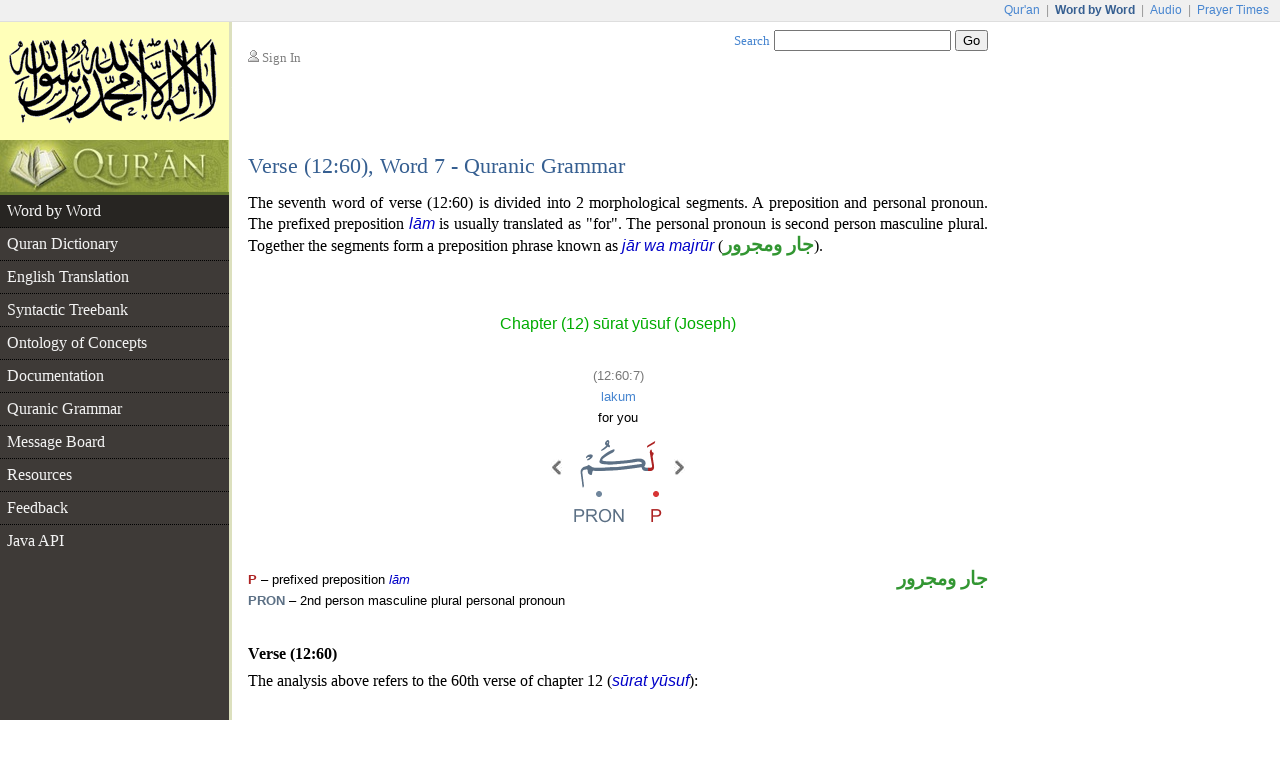

--- FILE ---
content_type: text/css
request_url: https://corpus.quran.com/css/main.css
body_size: 2285
content:
body {
	font-family: Georgia;
	margin: 0;
}

table.toolbar {
	font-size: 12px;
	font-family: Arial;
	width: 100%;
	border-bottom: 1px solid rgb(222, 222, 222);
	background-color: rgb(240, 240, 240);
	text-align: right;
}

table.toolbar td {
	color: #999;
	padding-right: 8px;
	padding-top: 3px;
	padding-bottom: 4px;
}

table.toolbar td a {
	color: #4886D0;
	padding-left: 3px;
	padding-right: 3px;
}

table.toolbar td span {
	color: #365F91;
	font-weight: bold;
	padding-left: 3px;
	padding-right: 3px;
}

table.pageTemplate td.logo1 {
	padding-top: 0.8em;
	padding-bottom: 0.8em;
	padding-left: 0.4em;
	padding-right: 0.5em;
	background: rgb(255, 255, 185);
}

table.pageTemplate td.logoPad {
	color: rgb(189, 206, 107);
	background: rgb(189, 206, 107);
}

table.pageTemplate td.userBox {
	font-size: 0.833em;
}

table.pageTemplate td.userBox a {
	color:rgb(128, 128, 128);
}

table.pageTemplate td.searchBox {
	text-align: right;
	vertical-align: top;
	padding-top: 0.5em;
}

table.pageTemplate td.searchBox input {
	font-size: 0.83em;
}

table.pageTemplate td.searchBox a {
	font-size: 0.83em;
}

table.pageTemplate td.pad {
	border-left: 3px solid rgb(220, 224, 190);
	color: white;
}

table.pageTemplate td.leftfooter {
	background: rgb(62, 58, 55);
	font-size: 0.8333em;
	padding-left: 5px;
	padding-top: 3em;
	padding-bottom: 5em;
}

table.pageTemplate td.leftfooter a {
	color: rgb(166, 166, 166);
}

table.pageTemplate td.footer {
	padding-top: 3em;
	padding-bottom: 5em;
}

table.pageTemplate td.footer p {
	font-size: 0.83em;
	text-align: center;
	margin: 0;
	margin-bottom: 0.15em;
	color: rgb(128, 128, 128);
}

a,a:visited {
	color: rgb(72, 134, 208);
	text-decoration: none;
}

a:hover {
	text-decoration: underline;
}

table.pageTemplate td.contentCell {
	vertical-align: top;
}

table.pageTemplate td.contentCell div.content {
	width: 740px;
	text-align: justify;
	line-height: 1.33em;
}

table.pageTemplate td.title h2 {
	margin: 0;
}

h2 span.ax {
	font: 1.2em Times New Roman;
}

table.pageTemplate td.leedsLogo {
	text-align: right;
	vertical-align: bottom;
}

table.pageTemplate td.leedsText {
	font: 0.833em Arial;
	text-align: right;
	vertical-align: top;
	padding-top: 0.4em;
	border-bottom: 2px solid rgb(210, 210, 210);
}

table.pageTemplate td.leedsText a {
	color: rgb(128, 128, 128);
}

div.bismi {
	text-align: center;
	margin-top: 4em;
}

h3.chapterName {
	margin: 0;
	text-align: center;
	margin-top: 0.6em;
	margin-bottom: 0.6em;
	color: rgb(0, 172, 0);
	font-weight: normal;
}

h2 {
	font: 1.4em Tahoma;
	color: rgb(54, 95, 145);
	margin-bottom: 0;
}

h4 {
	margin-bottom: 0.4em;
}

p.first {
	margin-top: 0;
}

ul.also {
	margin: 0;
	padding-left: 1em;
}

img {
	border: 0;
}

pre {
	font: 10pt courier new;
	color: rgb(0, 0, 128);
	background: rgb(243, 243, 243);
	padding: 5px;
}

p.code {
	font: 12pt Courier New;
	margin-left: 20px;
}

pre.example {
	margin-top: 0px;
}

.segGray {
	color: rgb(87, 87, 87);
}

.segSky {
	color: rgb(84, 141, 212);
}

.segBlue {
	color: rgb(37, 126, 156);
}

.segPurple {
	color: rgb(129, 38, 192);
}

.segBrown {
	color: rgb(191, 159, 62);
}

.segMetal {
	color: rgb(92, 112, 133);
}

.segGold {
	color: rgb(129, 116, 24);
}

.segSeagreen {
	color: rgb(50, 189, 47);
}

.segGreen {
	color: rgb(29, 105, 20);
}

.segRed {
	color: rgb(244, 64, 11);
}

.segRust {
	color: rgb(173, 35, 35);
}

.segPink {
	color: rgb(168, 1, 123);
}

.segRose {
	color: rgb(253, 81, 98);
}

.segNavy {
	color: rgb(19, 1, 184);
}

.segOrange {
	color: rgb(227, 112, 16);
}

.segSilver {
	color: rgb(180, 180, 180);
}

div.navigationPane {
	text-align: center;
	margin-top: 2em;
	font: 0.833em Arial;
}

div.navigationPane img {
	vertical-align: middle;
}

table.morphologyTable {
	width: 100%;
	border-top: 1px solid black;
}

table.morphologyTable td {
	font: 0.833em Arial;
	border-bottom: 1px dashed rgb(180, 180, 180);
	height: 2em;
	line-height: 1.6em;
	text-align: center;
	padding-left: 0.5em;
	padding-right: 0.5em;
}

table.morphologyTable tr.head td {
	font-weight: bold;
	background: rgb(244, 255, 229);
	border-bottom: 1px solid black;
}

table.morphologyTable td.head3 {
	text-align: right;
}

table.morphologyTable td.col3 {
	text-align: right;
	padding-top: 1em;
	padding-bottom: 1em;
}

table.morphologyTable td.ic {
	padding-top: 0.5em;
	padding-bottom: 0.5em;
	white-space: nowrap;
}

table.morphologyTable td.ic img.sec {
	margin-bottom: 47px;
	margin-left: 2px;
}

table.morphologyTable td.ic img.num {
	margin-bottom: 47px;
	margin-right: 2px;
}

table.morphologyTable td.ic img.saj {
	margin-bottom: 52px;
	margin-right: 2px;
}

table.morphologyTable td.ic a img {
	border: 1px solid white;
	padding: 0.5em;
}

table.morphologyTable td.ic a:hover img {
	border: 1px solid blue;
	background: rgb(234, 245, 255);
}

table.morphologyTable div.arabicGrammar {
	font-family: "Traditional Arabic", Scheherazade, "Times New Roman";
	color: rgb(50, 150, 50);
	font-size: 1.4em;
	font-weight: bold;
	margin-top: 0.4em;
	direction: rtl;
}

i.ab {
	color: rgb(0, 0, 200);
	font-family: Arial;
}

span.at {
	font-family: "Traditional Arabic", Scheherazade, "Times New Roman";
	color: rgb(50, 150, 50);
	font-size: 1.2em;
	font-weight: bold;
}

span.an {
	font-family: "Traditional Arabic", Scheherazade, "Times New Roman";
	font-size: 1.2em;
	font-weight: bold;
}

table.tokenTable {
	font: 0.833em Arial;
	line-height: 1.6em;
	margin-left: auto;
	margin-right: auto;
	margin-top: 2.5em;
	text-align: center;
}

div.graph {
	margin-left: auto;
	margin-right: auto;
}

span.location {
	color: rgb(120, 120, 120);
}

span.phonetic {
	color: rgb(72, 134, 208);
}

span.reference,a.reference {
	color: rgb(180, 180, 180);
}

div.graph a {
	position: relative;
	display: block;
	float: left;
}

div.graph a span {
	display: none;
}

div.graph a:hover {
	border: 1px solid blue;
}

div.graph a:hover span {
	opacity: .09;
	filter: alpha(opacity =         9);
	background: rgb(0, 123, 234);
	display: block;
	cursor: pointer;
	width: 100%;
	height: 100%;
}

p.verseImage {
	text-align: center;
}

div#flashTitle {
	border-top: 1px solid black;
	width: 350px;
	margin-left: auto;
	margin-right: auto;
	margin-top: 2em;
	background: rgb(244, 255, 229);
	text-align: center;
	line-height: 1.6em;
	font-weight: bold;
}

div#flashTitle a {
	font-size: 0.833em;
}

div#flashPlayer {
	border-top: 1px solid black;
	border-bottom: 1px solid rgb(200, 200, 200);
	width: 350px;
	margin: auto;
}

p.inlineToken {
	text-align: center;
	font: 0.833em Arial;
	line-height: 1.6em;
	margin-bottom: 0;
}

p.inlineToken a.tokenLink img {
	border: 1px solid white;
	padding: 0.5em;
	margin-top: 0.5em;
}

p.inlineToken a.tokenLink:hover img {
	border: 1px solid blue;
	background: rgb(234, 245, 255);
}

p.subtitle {
	font-size: 0.8333em;
	font-style: italic;
	color: rgb(100, 100, 100);
}

table.conceptTable {
	width: 100%;
}

table.conceptTable td.documentation {
	vertical-align: top;
	text-align: left;
}

table.conceptTable td.side {
	vertical-align: top;
	padding-left: 1.5em;
}

table.infoBox {
	border: 1px solid rgb(150, 150, 150);
}

table.infoBox td {
	font: 0.8333em Arial;
	padding-left: 8px;
	padding-right: 8px;
	padding-top: 3px;
	padding-bottom: 3px;
	vertical-align: top;
}

table.infoBox td.title {
	text-align: center;
	font-weight: bold;
	color: rgb(100, 100, 100);
}

table.infoBox td.name {
	padding-bottom: 6px;
	font: 1.25em Tahoma;
	text-align: center;
	color: rgb(54, 95, 145);
}

table.infoBox td.arabic {
	padding-top: 6px;
	font: 2em Times New Roman;
	background: rgb(200, 255, 200);
	color: rgb(50, 150, 50);
	text-align: center;
}

table.infoBox td.type {
	padding-top: 6px;
	padding-bottom: 6px;
	font-size: 1.2em;
	background: rgb(200, 255, 200);
	color: rgb(50, 150, 50);
	text-align: center;
}

table.infoBox td.property {
	font-weight: bold;
}

table.infoBox span,table.infoBox a {
	white-space: nowrap;
}

table.infoBox span.phonetic {
	color: rgb(72, 134, 208);
}

table.hierarchyTable td {
	padding-top: 1px;
	padding-bottom: 1px;
}

table.imageBox {
	border: 1px solid rgb(150, 150, 150);
}

table.imageBox td.c1 {
	padding-top: 7px;
	padding-left: 7px;
	padding-right: 7px;
}

table.imageBox td.c2 {
	font-size: 0.8333em;
	padding: 7px;
}

table.commentTable {
	font: 0.833em Arial;
}

table.commentTable td {
	padding-top: 0.5em;
	padding-bottom: 0.5em;
	vertical-align: top;
}

table.commentTable td.commentText,table.commentTable td.commentLabel {
	padding-right: 0.8em;
	padding-top: 0.8em;
}

table.commentTable td.commentLabel {
	padding-left: 2em;
	font-weight: bold;
	text-align: right;
}

table.commentTable td.commentButton {
	padding: 0;
}

.commentBox {
	width: 500px;
	font: 10pt Arial;
}

table.commentTable span.error {
	font-style: italic;
	color: red;
}

p#postComment {
	font-style: italic;
}

table.postedCommentTable {
	width: 100%;
	margin-bottom: 1em;
}

table.postedCommentTable td {
	vertical-align: top;
	font-size: 0.8333em;
	padding-bottom: 1.5em;
}

table.postedCommentTable td.c1 {
	width: 60px;
}

p.postedName {
	color: rgb(71, 108, 184);
	font-weight: bold;
	margin: 0;
}

p.postedDate {
	color: rgb(100, 100, 100);
	margin: 0;
}

p.postedText {
	margin-top: 0.5em;
	margin-bottom: 0;
}

table.selectChapter {
	font: 0.833em Arial;
	margin: 0;
}

table.selectChapter td {
	padding-bottom: 0.3em;
}

select#verseList {
	width: 120px;
}

table.pageTemplate td.menuContainer {
	border-top: 3px solid rgb(98, 121, 47);
	vertical-align: top;
	background: rgb(62, 58, 55);
}

table.menu {
	width: 100%;
}

table.menu td.level1 a:hover {
	text-decoration: none;
}

table.menu td.level1 {
	border-bottom: 1px dotted black;
}

table.menu td.selected {
	background: rgb(39, 37, 34);
}

table.menu td.hideBorder {
	border-bottom: none;
}

table.menu td.lastMenuItem {
	border-bottom: 1px dotted black;
	padding-bottom: 15px;
}

table.menu td.level1 a {
	color: rgb(242, 242, 242);
	display: block;
	padding: 7px;
}

table.menu td.level1 a:hover {
	background: rgb(100, 100, 100);
}

table.menu td.level2 {
	background: rgb(39, 37, 34);
	color: rgb(217, 217, 217);
	padding-left: 7px;
	padding-top: 10px;
}

table.menu td.level3 {
	background: rgb(39, 37, 34);
	padding-left: 13px;
}

table.menu td.level3 a {
	color: rgb(166, 166, 166);
}

table.menu td.level4 {
	background: rgb(39, 37, 34);
	padding-left: 10px;
}

table.menu td.level4 a {
	color: rgb(166, 166, 166);
}

table.menu td.firstSubItem {
	padding-top: 0;
}

table.taf {
	width: 100%;
	border-top: 1px dashed rgb(180, 180, 180);
}

table.taf td {
	font-size: 0.8333em;
	text-align: left;
	padding-top: 3px;
	padding-bottom: 3px;
	border-bottom: 1px dashed rgb(180, 180, 180);
}

table.taf td.c1 {
	width: 25%;
	padding-left: 5px;
}

table.taf td.c1 span.l {
	color: rgb(100, 100, 100);
}

table.taf td.c2 {
	width: 30%;
	padding-left: 5px;
}

table.taf td.c3 {
	text-align: right;
	font-family: "Traditional Arabic", Scheherazade, "Times New Roman";
	font-size: 1.2em;
	padding-left: 5px;
	padding-right: 5px;
}

table.taf td.c3 span.auu {
	color: red;
	font-weight: bold;
}
